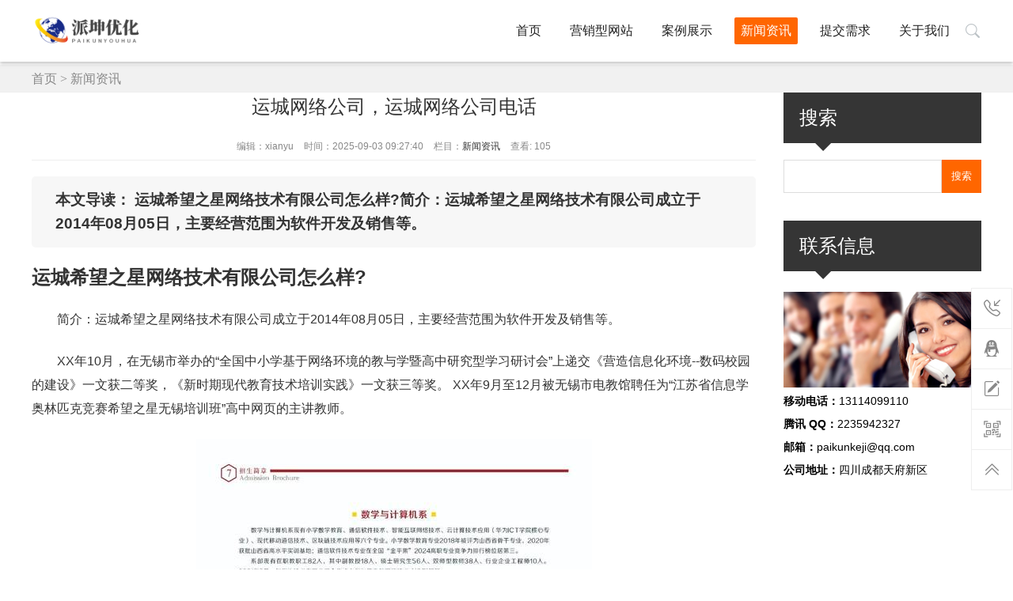

--- FILE ---
content_type: text/html; charset=utf-8
request_url: https://www.paikunseo.com/news/878.html
body_size: 6311
content:
<!DOCTYPE html>
<html lang="zh-CN">
<head>
<meta charset="UTF-8"/>
<meta http-equiv="Cache-Control" content="no-transform"/>
<meta http-equiv="Cache-Control" content="no-siteapp"/>
<meta name="renderer" content="webkit"/>
<meta http-equiv="X-UA-Compatible" content="IE=edge,chrome=1"/>
<meta name="viewport" content="width=device-width, initial-scale=1.0, maximum-scale=1.0"/>
<meta name="applicable-device" content="pc,mobile"/>
<meta http-equiv="Content-Language" content="zh-CN" />
<title>运城网络公司，运城网络公司电话 - 派坤优化</title>
    <meta property="og:type" content="article" />
    <meta property="og:title" content="运城网络公司，运城网络公司电话 - 派坤优化" />
    <meta property="og:site_name" content="派坤优化" />
    <meta property="og:url" content="https://www.paikunseo.com/news/878.html">      
	<meta property="og:image" content="https://www.paikunseo.com/zb_users/plugin/iddahe_com_seoog/local.php?t=1769035093&url=IHVl65koyjJFWB%2BLvJFulciZCeA0GxnPqyLZBoobbpLVjqXmie%2BG6%2FKnWqhB8qBtDEutTpEtfCfwxd4tyZqKM3Lk3CFiZCychcKloT9Y57X6VrQveOroEC3dRTf3HVNwNy0e%2FZT6jautd6Y%2FkWGEpw%3D%3D" />      
	<meta property="og:description" content="运城希望之星网络技术有限公司怎么样?简介：运城希望之星网络技术有限公司成立于2014年08月05日，主要经营范围为软件开发及销售等。XX年10月，在无锡市举办" />
<meta name="description" content="运城希望之星网络技术有限公司怎么样?简介：运城希望之星网络技术有限公司成立于2014年08月05日，主要经营范围为软件开发及销售等。XX年10月，在无锡市举办" />
<link rel="icon" href="https://www.paikunseo.com/zb_users/upload/2024/09/202409251727194734325054.png" type="image/x-icon"/>
<link rel="stylesheet" href="https://www.paikunseo.com/zb_users/theme/zbdesign/style/css/bootstrap-icons.css" />
<link rel="stylesheet" type="text/css" href="https://www.paikunseo.com/zb_users/theme/zbdesign/style/style.css" media="screen"/>
<script src="https://www.paikunseo.com/zb_system/script/jquery-2.2.4.min.js" type="text/javascript"></script>
<script src="https://www.paikunseo.com/zb_system/script/zblogphp.js" type="text/javascript"></script>
<script src="https://www.paikunseo.com/zb_system/script/c_html_js_add.php" type="text/javascript"></script>
<!--[if lt IE 9]>
<script type="text/javascript" src="https://www.paikunseo.com/zb_users/theme/zbdesign/script/html5-css3.js"></script>
<![endif]-->
<script type="text/javascript" src="https://www.paikunseo.com/zb_users/theme/zbdesign/script/pgwslideshow.min.js"></script>
<script type="text/javascript" src="https://www.paikunseo.com/zb_users/theme/zbdesign/script/owl.carousel.min.js"></script>
<script type="text/javascript" src="https://www.paikunseo.com/zb_users/theme/zbdesign/script/leonhere.js"></script>
<link rel="canonical" href="https://www.paikunseo.com/news/878.html" />
</head>
<body>

<header class="header box_shadow">
	<div class="inner">
				<div id="logo">
			<a href="https://www.paikunseo.com/" title="派坤优化" style="background-image:url(https://www.paikunseo.com/zb_users/upload/2024/09/202409251727194725564965.png);"></a>
		</div>
				<div class="navBtn">
			<span></span>		
		</div>
		<div class="searchbox">
			<span><i class="bi bi-search"></i></span>			
			<div class="form">			
				<form name="search" method="post" action="https://www.paikunseo.com/zb_system/cmd.php?act=search">
					<input type="text" name="q" id="edtSearch" class="text" value="" placeholder="搜索..."/>
					<input type="submit" id="btnPost" name="submit" class="submit" value="搜索"/>
				</form>
			</div>
		</div>
		
		<nav class="nav">
			<ul>
				<li class="navbar-item"><a href="https://www.paikunseo.com/" title="">首页</a></li><li class="navbar-item"><a href="https://www.paikunseo.com/yingxiaowz/" title="营销型网站">营销型网站</a></li><li class="navbar-item"><a href="https://www.paikunseo.com/anlizhanshi/" title="案例展示">案例展示</a><ul><li class="navbar-item"><a href="https://www.paikunseo.com/yingxiaoxingwz/" title="营销型网站">营销型网站</a></li><li class="navbar-item"><a href="https://www.paikunseo.com/pinpaiwz/" title="品牌型网站">品牌型网站</a></li><li class="navbar-item"><a href="https://www.paikunseo.com/dingzhiwz/" title="高端定制网站">高端定制网站</a></li></ul></li><li class="navbar-item"><a href="https://www.paikunseo.com/news/" title="新闻资讯">新闻资讯</a></li><li class="navbar-item"><a href="https://www.paikunseo.com/contact/" title="提交需求">提交需求</a></li><li class="navbar-item"><a href="https://www.paikunseo.com/guanyuwomen/" title="关于我们">关于我们</a><ul><li class="navbar-item"><a href="https://www.paikunseo.com/qiyejianjie/" title="企业简介">企业简介</a></li><li class="navbar-item"><a href="https://www.paikunseo.com/qiyewenhua/" title="企业文化">企业文化</a></li><li class="navbar-item"><a href="https://www.paikunseo.com/lianxiwomen/" title="联系我们">联系我们</a></li></ul></li>			</ul>
		</nav>
		<div class="clear"></div>
	</div>
</header>
<div class="blank"></div>
	<div class="breadcrumb">
	<div class="inner">
		<a href="https://www.paikunseo.com/" title="派坤优化">首页</a>
					&gt;  <a href="https://www.paikunseo.com/news/" title="查看新闻资讯中的全部文章">新闻资讯</a> 				
	</div>
</div>
<div class="inner container">
	<aside class="sidebar">
	
<section class="widget" id="divSearchPanel">
		<h3>搜索</h3>
			<div>
		<form name="search" method="post" action="https://www.paikunseo.com/zb_system/cmd.php?act=search"><input type="text" name="q" size="11" /> <input type="submit" value="搜索" /></form>	</div>
	</section>
<section class="widget" id="zbdesign-contact">
		<h3>联系信息</h3>
			<div>
		<p><img src="https://www.paikunseo.com/zb_users/theme/zbdesign/style/images/online.jpg" alt="ZBLOG"></p>
		<p><b>移动电话：</b>13114099110</p>
		<p><b>腾讯 QQ：</b>2235942327</p>
		<p><b>邮箱：</b>paikunkeji@qq.com</p>
		<p title="四川成都"><b>公司地址：</b>四川成都天府新区</p>	</div>
	</section>
</aside>	<main class="main">
				<article class="post">
		<h1 class="title">运城网络公司，运城网络公司电话</h1>	
	<div class="postmeta">
		<span>编辑：xianyu</span>
		<span>时间：2025-09-03 09:27:40</span>
		<span>栏目：<a href="https://www.paikunseo.com/news/" title="新闻资讯" target="_blank">新闻资讯</a></span>
		<span>查看: 105</span>
	</div>
		<div class="entry">
	    <h3 style="background-color: #f7f7f7;border-radius: 5px;padding: 15px 30px;">本文导读：
运城希望之星网络技术有限公司怎么样?简介：运城希望之星网络技术有限公司成立于2014年08月05日，主要经营范围为软件开发及销售等。</h3>
		<h2 id="运城希望之星网络技术有限公司怎么样?">运城希望之星网络技术有限公司怎么样?</h2>
<p>简介：运城希望之星网络技术有限公司成立于2014年08月05日，主要经营范围为软件开发及销售等。</p><p>XX年10月，在无锡市举办的“全国中小学基于网络环境的教与学暨高中研究型学习研讨会”上递交《营造信息化环境--数码校园的建设》一文获二等奖，《新时期现代教育技术培训实践》一文获三等奖。 XX年9月至12月被无锡市电教馆聘任为“江苏省信息学奥林匹克竞赛希望之星无锡培训班”高中网页的主讲教师。</p><div style="text-align:center;"><img style="max-width: 100%;" alt="运城希望之星网络技术有限公司怎么样?" src="https://www.paikunseo.com/zb_users/upload/2025/09/20250901192008175672560851438.jpeg"></div><div><div style="color:#999;text-align:center;">（图片来源网络，侵删）</div></div><h2 id="山西运城巨峰网络公司业务介绍">山西运城巨峰网络公司业务介绍</h2>
<p>『1』、山西运城巨峰网络公司主要从事以下业务：顶级域名注册服务：提供世界顶级域名的注册，确保客户的在线品牌独特且易于记忆。虚拟主机IDC服务：为客户的网站提供稳定、高速的运行环境，确保业务始终在线。网站开发制作服务：针对希望构建电子商务平台的企业，提供个性化、高效且安全的在线商店建设服务。</p><p>『2』、山西运城巨峰网络公司提供全面的网络服务，满足不同客户的需求。在顶级域名注册方面，我们提供世界顶级域名的注册服务，确保您的在线品牌独特且易于记忆。我们专业的虚拟主机IDC服务为您的网站提供稳定、高速的运行环境，确保您的业务始终在线。</p><p>『3』、通讯上，全市已实现运城巨峰网络世界互联网建设、市话交换工程化化、无线通信移动化，固定电话、移动电话每百人拥有量山西省领先。 经济发展建设： 运城市综合经济实力不断增强。“九五”时期以来，全市经济保持了10%以上的增长速度。</p><p>『4』、汾酒 汾酒，中国传统名酒，属于清香型白酒的典型代表。因产于山西省汾阳市杏花村，又称“杏花村酒”。汾酒以工艺精湛，源远流长，素以入口绵、落口甜、饮后余香、回味悠长特色而著称，在国内外消费者中享有较高的知名度、美誉度和忠诚度。</p><p>『5』、永济市叁章巨峰葡萄种植专业合作社是2015-09-24在山西省运城市永济市注册成立的农民专业合作经济组织，注册地址位于运城永济市城北街道三张村。永济市叁章巨峰葡萄种植专业合作社的统一社会信用代码/注册号是93140881MA0H8B9R4X，企业法人张艳艳，近来企业处于开业状态。</p><p>『6』、巨峰网络，作为专业虚拟主机、IDC品牌网站，以高科技为起点，技术为核心，以强大的技术队伍为支撑，致力于为政府、企业和家庭提供网络应用解决方案及增值服务。始终在开发互联网应用领域保持领先地位，获得广泛赞誉和认同。</p><div style="text-align:center;"><img style="max-width: 100%;" alt="山西运城巨峰网络公司业务介绍" src="https://www.paikunseo.com/zb_users/upload/2025/09/20250901192009175672560968808.png"></div><div><div style="color:#999;text-align:center;">（图片来源网络，侵删）</div></div><h2 id="运城市天月网络科技有限公司怎么样?">运城市天月网络科技有限公司怎么样?</h2>
<p>『1』、运城市天月网络科技有限公司的经营范围是：软件和信息技术服务（不含信息技术培训服务）；互联网信息服务；批发、零售：机械设备、五金产品及电子产品。（依法须经批准的项目，经相关部门批准后方可开展经营活动。）。本省范围内，当前企业的注册资本属于一般。通过百度企业信用查看运城市天月网络科技有限公司更多信息和资讯。</p><p>『2』、运城星火环保科技有限公司是一家专注于环保领域的小微企业，拥有一定的技术实力和市场规模，并在不断发展壮大中。公司概况：运城星火环保科技有限公司（全称星火环保科技山西有限公司）成立于2022年5月6日，位于山西省运城市盐湖区舜帝街下王村1排1号。</p><p>『3』、待遇保障：在婚假、产假与护理假期间，职工享有与在职员工相同的待遇。此外，对于已婚夫妇，运城市还提供了30天的婚假，以及符合生育规定的男性职工可享受130天的护理假，这些规定共同体现了对女性权益与家庭责任的重视。</p><p>『4』、因此，在山西省运城市，女职工正常情况下的产假为98天，但根据具体情况，产假比较高可达158天。</p><div style="text-align:center;"><img style="max-width: 100%;" alt="运城市天月网络科技有限公司怎么样?" src="https://www.paikunseo.com/zb_users/upload/2025/09/20250901192010175672561050365.jpeg"></div><div><div style="color:#999;text-align:center;">（图片来源网络，侵删）</div></div>	</div>
	<div class="posttags">
		<i class="bi bi-tags-fill"></i> <b>标签：</b>	</div>
	<div class="postnavi">
				<div class="left">
			<span>&lt;&lt;上一篇</span>
			<a href="https://www.paikunseo.com/news/877.html" title="高端app开发，主流的app开发技术">高端app开发，主流的app开发技术</a>
		</div>
						<div class="right">
			<span>下一篇&gt;&gt;</span>
			<a href="https://www.paikunseo.com/news/879.html" title="成都手机网站制作，成都在线制作网站">成都手机网站制作，成都在线制作网站</a>
		</div>
			</div>
								<section class="relatednews">
	<div class="boxtitle">
		<h3><i class="bi bi-file-earmark-text"></i> 相关资讯</h3>
	</div>
					<ul>
				<li><span>2026-01-21 18:25:38</span><a href="https://www.paikunseo.com/news/2231.html" target="_blank" title="岳阳网站建设 - 岳阳网站建设技术公司排名"><i class="bi bi-dot"></i> 岳阳网站建设 - 岳阳网站建设技术公司排名</a></li>	
				<li><span>2026-01-21 17:26:26</span><a href="https://www.paikunseo.com/news/2230.html" target="_blank" title="广安seo，广安森林雨茶业有限公司"><i class="bi bi-dot"></i> 广安seo，广安森林雨茶业有限公司</a></li>	
				<li><span>2026-01-21 16:26:28</span><a href="https://www.paikunseo.com/news/2229.html" target="_blank" title="上海网站维护 - 上海网址"><i class="bi bi-dot"></i> 上海网站维护 - 上海网址</a></li>	
				<li><span>2026-01-21 15:25:53</span><a href="https://www.paikunseo.com/news/2228.html" target="_blank" title="专业网站建设 - 专业网站建设培训机构"><i class="bi bi-dot"></i> 专业网站建设 - 专业网站建设培训机构</a></li>	
				<li><span>2026-01-21 14:27:46</span><a href="https://www.paikunseo.com/news/2227.html" target="_blank" title="微信公众帐号？微信公众账号"><i class="bi bi-dot"></i> 微信公众帐号？微信公众账号</a></li>	
				<li><span>2026-01-21 13:23:12</span><a href="https://www.paikunseo.com/news/2226.html" target="_blank" title="正定网站建设？正定政府网站改版"><i class="bi bi-dot"></i> 正定网站建设？正定政府网站改版</a></li>	
				<li><span>2026-01-21 12:29:00</span><a href="https://www.paikunseo.com/news/2225.html" target="_blank" title="怎样进行网络推广，怎样网络推广德"><i class="bi bi-dot"></i> 怎样进行网络推广，怎样网络推广德</a></li>	
				<li><span>2026-01-21 11:23:46</span><a href="https://www.paikunseo.com/news/2224.html" target="_blank" title="网站建设平台？网站建设平台北京子木传媒广告有限公司"><i class="bi bi-dot"></i> 网站建设平台？网站建设平台北京子木传媒广告有限公司</a></li>	
				<li><span>2026-01-21 10:25:05</span><a href="https://www.paikunseo.com/news/2223.html" target="_blank" title="免费网页模板 - 免费网页模板下载"><i class="bi bi-dot"></i> 免费网页模板 - 免费网页模板下载</a></li>	
				<li><span>2026-01-21 09:25:12</span><a href="https://www.paikunseo.com/news/2222.html" target="_blank" title="创建企业网站，创建企业网站流程"><i class="bi bi-dot"></i> 创建企业网站，创建企业网站流程</a></li>	
			</ul>
		</section>				
	</article>			</main>
</div>
<div class="sideWidget">
	<ul>
				<li class="tel">
			<a href="tel:131-1409-9110" rel="external nofollow">
				<i class="bi bi-telephone-inbound"></i>
				<i class="text">热线电话</i>
			</a>
			<div class="sub num">
				<p>热线电话：</p>
				<p><span>131-1409-9110</span></p>
			</div>
		</li>
						<li class="qq">
						<a href="tencent://message/?Menu=yes&uin=2235942327&Site=https://www.paikunseo.com/" rel="external nofollow">
				<i class="bi bi-tencent-qq"></i>
				<i class="text">在线客服</i>
			</a>			
					</li>
								<li class="msg">
			<a href="https://www.paikunseo.com/contact/" target="_blank" title="提交装修需求">
				<i class="bi bi-pencil-square"></i>
				<i class="text">提交需求</i>
			</a>
		</li>
						<li class="wx">
			<a href="javascript:void(0);">
				<i class="bi bi-qr-code-scan"></i>
				<i class="text">关注微信</i>
			</a>
			<div class="qr sub">				
				<img src="https://www.paikunseo.com/zb_users/upload/2024/09/202409251727198739869004.jpg" alt="扫描二维码，关注公众号"/>
				<p>扫描二维码，关注公众号</p>
			</div>
		</li>
				<li class="back">
			<a href="javascript:void(0);">
				<i class="bi bi-chevron-double-up"></i>
				<i class="text">返回顶部</i>
			</a>
		</li>
	</ul>
</div>

<footer class="footer">
	<div class="inner">
						<div class="pageslist">
			<ul>
								<li><a href="https://www.paikunseo.com/" title="派坤优化" target="_blank">派坤优化</a></li>
								<li><a href="https://www.paikunseo.com/anlizhanshi/" title="案例展示" target="_blank">案例展示</a></li>
								<li><a href="https://www.paikunseo.com/news/" title="新闻资讯" target="_blank">新闻资讯</a></li>
								<li><a href="https://www.paikunseo.com/contact/" title="需求提交" target="_blank">需求提交</a></li>
								<li><a href="https://www.paikunseo.com/guanyuwomen/" title="关于我们" target="_blank">关于我们</a></li>
							</ul>
		</div>
						<div class="copyright">
		<h2><span style="font-family: SimHei; font-size: medium; text-wrap: wrap;">主营业务：</span><span style="font-family: SimHei; font-size: medium;">自动化工具定制</span><span style="font-family: SimHei; font-size: medium;">，AI工具、提示词生成，网站搭建、优化，扒站仿站，采集等优化工具定制</span></h2>		</div>
				<div class="copyright">
			<p>Copyright paikunseo.com.Some Rights Reserved. <a rel="nofollow" href="https://beian.miit.gov.cn/" target="_blank">(蜀ICP备2022008261号-21)</a> </p>
		</div>
	</div>
</footer>
<script>
	var _url = 'https://www.paikunseo.com/news/';
</script>
</body>
</html><!--117.16 ms , 12 queries , 7370kb memory , 0 error-->

--- FILE ---
content_type: application/javascript
request_url: https://www.paikunseo.com/zb_users/theme/zbdesign/script/pgwslideshow.min.js
body_size: 3662
content:
(function(be){be.fn.pgwSlideshow=function(eb){var cM={mainClassName:"pgwSlideshow",transitionEffect:"sliding",displayList:true,displayControls:true,touchControls:true,autoSlide:false,beforeSlide:false,afterSlide:false,maxHeight:null,adaptiveDuration:200,transitionDuration:500,intervalDuration:3e3};if(this.length==0){return this}else{if(this.length>1){this.each(function(){be(this).pgwSlideshow(eb)});return this}}var cK=this;cK.plugin=this;cK.config={};cK.data=[];cK.currentSlide=0;cK.slideCount=0;cK.resizeEvent=null;cK.intervalEvent=null;cK.touchFirstPosition=null;cK.touchListLastPosition=false;cK.window=be(window);var bf=function(){cK.config=be.extend({},cM,eb);aA();if(cK.config.displayList){cH()}cK.window.resize(function(){clearTimeout(cK.resizeEvent);cK.resizeEvent=setTimeout(function(){ba();var be=cK.plugin.find(".ps-current > ul > li.elt_"+cK.currentSlide+" img").height();fS(be);if(cK.config.displayList){cH();ga()}},100)});if(cK.config.autoSlide){fO()}return true};var fS=function(be,eb){if(cK.config.maxHeight){if(be+cK.plugin.find(".ps-list").height()>cK.config.maxHeight){be=cK.config.maxHeight-cK.plugin.find(".ps-list").height()}}if(typeof cK.plugin.find(".ps-current").animate=="function"){cK.plugin.find(".ps-current").stop().animate({height:be},cK.config.adaptiveDuration,function(){if(cK.config.maxHeight){cK.plugin.find(".ps-current > ul > li img").css("max-height",be+"px")}})}else{cK.plugin.find(".ps-current").css("height",be);if(cK.config.maxHeight){cK.plugin.find(".ps-current > ul > li img").css("max-height",be+"px")}}return true};var ag=function(){var eb=0;cK.plugin.show();cK.plugin.find(".ps-list > ul > li").show().each(function(){eb+=be(this).width()});cK.plugin.find(".ps-list > ul").width(eb);return true};var ba=function(){if(cK.plugin.width()<=480){cK.plugin.addClass("narrow").removeClass("wide")}else{cK.plugin.addClass("wide").removeClass("narrow")}return true};var aA=function(){cK.plugin.removeClass("pgwSlideshow").removeClass(cK.config.mainClassName);cK.plugin.wrap('<div class="ps-list"></div>');cK.plugin=cK.plugin.parent();cK.plugin.wrap('<div class="'+cK.config.mainClassName+'"></div>');cK.plugin=cK.plugin.parent();cK.plugin.prepend('<div class="ps-current"><ul></ul><span class="ps-caption"></span></div>');cK.slideCount=cK.plugin.find(".ps-list > ul > li").length;if(cK.slideCount==0){throw new Error("pgwSlideshow - No slider item has been found");return false}if(cK.slideCount>1){if(cK.config.displayControls){cK.plugin.find(".ps-current").prepend('<span class="ps-prev"><span class="ps-prevIcon"></span></span>');cK.plugin.find(".ps-current").append('<span class="ps-next"><span class="ps-nextIcon"></span></span>');cK.plugin.find(".ps-current .ps-prev").click(function(){cK.previousSlide()});cK.plugin.find(".ps-current .ps-next").click(function(){cK.nextSlide()})}if(cK.config.touchControls){cK.plugin.find(".ps-current").on("touchstart",function(be){try{if(be.originalEvent.touches[0].clientX&&cK.touchFirstPosition==null){cK.touchFirstPosition=be.originalEvent.touches[0].clientX}}catch(be){cK.touchFirstPosition=null}});cK.plugin.find(".ps-current").on("touchmove",function(be){try{if(be.originalEvent.touches[0].clientX&&cK.touchFirstPosition!=null){if(be.originalEvent.touches[0].clientX>cK.touchFirstPosition+50){cK.touchFirstPosition=null;cK.previousSlide()}else{if(be.originalEvent.touches[0].clientX<cK.touchFirstPosition-50){cK.touchFirstPosition=null;cK.nextSlide()}}}}catch(be){cK.touchFirstPosition=null}});cK.plugin.find(".ps-current").on("touchend",function(be){cK.touchFirstPosition=null})}}var eb=1;cK.plugin.find(".ps-list > ul > li").each(function(){var cM=fL(be(this));cM.id=eb;cK.data.push(cM);be(this).addClass("elt_"+cM.id);be(this).wrapInner('<span class="ps-item'+(eb==1?" ps-selected":"")+'"></span>');var bf=be('<li class="elt_'+eb+'"></li>');if(cM.image){bf.html('<img src="'+cM.image+'" alt="'+(cM.title?cM.title:"")+'">')}else{if(cM.thumbnail){bf.html('<img src="'+cM.thumbnail+'" alt="'+(cM.title?cM.title:"")+'">')}}if(cM.link){bf.html('<a href="'+cM.link+'"'+(cM.linkTarget?' target="'+cM.linkTarget+'"':"")+">"+bf.html()+"</a>")}cK.plugin.find(".ps-current > ul").append(bf);be(this).css("cursor","pointer").click(function(be){be.preventDefault();dc(cM.id)});eb++});if(cK.config.displayList){ag();cK.plugin.find(".ps-list").prepend('<span class="ps-prev"><span class="ps-prevIcon"></span></span>');cK.plugin.find(".ps-list").append('<span class="ps-next"><span class="ps-nextIcon"></span></span>');cK.plugin.find(".ps-list").show()}else{cK.plugin.find(".ps-list").hide()}if(cK.config.autoSlide){cK.plugin.on("mouseenter",function(){clearInterval(cK.intervalEvent);cK.intervalEvent=null}).on("mouseleave",function(){fO()})}cK.plugin.find(".ps-current > ul > li").hide();dc(1);cK.plugin.find(".ps-current > ul > li.elt_1 img").on("load",function(){ba();var be=cK.plugin.find(".ps-current > ul > li.elt_1 img").height();fS(be)});ba();cK.plugin.show();return true};var fL=function(be){var eb={};var cM=be.find("a").attr("href");if(typeof cM!="undefined"&&cM!=""){eb.link=cM;var cK=be.find("a").attr("target");if(typeof cK!="undefined"&&cK!=""){eb.linkTarget=cK}}var bf=be.find("img").attr("src");if(typeof bf!="undefined"&&bf!=""){eb.thumbnail=bf}var fS=be.find("img").attr("data-large-src");if(typeof fS!="undefined"&&fS!=""){eb.image=fS}var ag=be.find("img").attr("alt");if(typeof ag!="undefined"&&ag!=""){eb.title=ag}var ba=be.find("img").attr("data-description");if(typeof ba!="undefined"&&ba!=""){eb.description=ba}return eb};var gS=function(be){var eb="";if(be.title){eb+="<b>"+be.title+"</b>"}if(be.description){if(eb!=""){eb+="<br>"}eb+=be.description}if(eb!=""){if(be.link){eb='<a href="'+be.link+'"'+(be.linkTarget?' target="'+be.linkTarget+'"':"")+">"+eb+"</a>"}if(typeof cK.plugin.find(".ps-caption").fadeIn=="function"){cK.plugin.find(".ps-caption").html(eb);cK.plugin.find(".ps-caption").fadeIn(cK.config.transitionDuration/2)}else{cK.plugin.find(".ps-caption").html(eb);cK.plugin.find(".ps-caption").show()}}cK.plugin.find(".ps-list > ul > li .ps-item").removeClass("ps-selected");cK.plugin.find(".ps-list > ul > li.elt_"+be.id+" .ps-item").addClass("ps-selected");if(cK.config.displayList){cH();ga()}if(cK.config.displayControls){if(typeof cK.plugin.find(".ps-current > .ps-prev").fadeIn=="function"){cK.plugin.find(".ps-current > .ps-prev, .ps-current > .ps-next").fadeIn(cK.config.transitionDuration/2)}else{cK.plugin.find(".ps-current > .ps-prev, .ps-current > .ps-next").show()}}if(typeof cK.config.afterSlide=="function"){cK.config.afterSlide(be.id)}var cM=cK.plugin.find(".ps-current .elt_"+be.id+" img").height();fS(cM,true);return true};var eH=function(eb){var cM=cK.plugin.find(".ps-current > ul");cM.find("li").not(".elt_"+cK.currentSlide).not(".elt_"+eb.id).each(function(){if(typeof be(this).stop=="function"){be(this).stop()}be(this).css("position","").css("z-index",1).hide()});if(cK.currentSlide>0){var bf=cM.find(".elt_"+cK.currentSlide);if(typeof bf.animate!="function"){bf.animate=function(be,eb,cM){bf.css(be);if(cM){cM()}}}if(typeof bf.stop=="function"){bf.stop()}bf.css("position","absolute").animate({opacity:0},cK.config.transitionDuration,function(){bf.css("position","").css("z-index",1).hide()})}cK.currentSlide=eb.id;var fS=cM.find(".elt_"+eb.id);if(typeof fS.animate!="function"){fS.animate=function(be,eb,cM){fS.css(be);if(cM){cM()}}}if(typeof fS.stop=="function"){fS.stop()}fS.css("position","absolute").show().animate({opacity:1},cK.config.transitionDuration,function(){fS.css("position","").css("z-index",2).css("display","block");gS(eb)});return true};var ci=function(be,eb){var cM=cK.plugin.find(".ps-current > ul");if(typeof eb=="undefined"){eb="left"}if(cK.currentSlide==0){cM.find(".elt_1").css({position:"",left:"",opacity:1,"z-index":2}).show();cK.plugin.find(".ps-list > li.elt_1").css("opacity","1");gS(be)}else{if(cK.transitionInProgress){return false}cK.transitionInProgress=true;var bf=cM.width();if(eb=="left"){var fS=-bf;var ag=bf}else{var fS=bf;var ag=-bf}var ba=cM.find(".elt_"+cK.currentSlide);if(typeof ba.animate!="function"){ba.animate=function(be,eb,cM){ba.css(be);if(cM){cM()}}}ba.css("position","absolute").animate({left:fS},cK.config.transitionDuration,function(){ba.css("position","").css("z-index",1).css("left","").css("opacity",0).hide()});var aA=cM.find(".elt_"+be.id);if(typeof aA.animate!="function"){aA.animate=function(be,eb,cM){aA.css(be);if(cM){cM()}}}aA.css("position","absolute").css("left",ag).css("opacity",1).show().animate({left:0},cK.config.transitionDuration,function(){aA.css("position","").css("left","").css("z-index",2).show();cK.transitionInProgress=false;gS(be)})}cK.currentSlide=be.id;return true};var dc=function(be,eb,cM){if(be==cK.currentSlide){return false}var bf=cK.data[be-1];if(typeof bf=="undefined"){throw new Error("pgwSlideshow - The element "+be+" is undefined");return false}if(typeof cM=="undefined"){cM="left"}if(typeof cK.config.beforeSlide=="function"){cK.config.beforeSlide(be)}if(typeof cK.plugin.find(".ps-caption").fadeOut=="function"){cK.plugin.find(".ps-caption, .ps-prev, .ps-next").fadeOut(cK.config.transitionDuration/2)}else{cK.plugin.find(".ps-caption, .ps-prev, .ps-next").hide()}if(cK.config.transitionEffect=="sliding"){ci(bf,cM)}else{eH(bf)}if(typeof eb!="undefined"&&cK.config.autoSlide){fO()}return true};var fO=function(){clearInterval(cK.intervalEvent);if(cK.slideCount>1&&cK.config.autoSlide){cK.intervalEvent=setInterval(function(){if(cK.currentSlide+1<=cK.slideCount){var be=cK.currentSlide+1}else{var be=1}dc(be)},cK.config.intervalDuration)}return true};var cH=function(){if(!cK.config.displayList){return false}ag();var be=cK.plugin.find(".ps-list");var eb=be.width();var cM=cK.plugin.find(".ps-list > ul");var bf=cM.width();if(bf>eb){cM.css("margin","0 45px");var fS=parseInt(cM.css("margin-left"));var ba=parseInt(cM.css("margin-right"));eb-=fS+ba;be.find(".ps-prev").show().unbind("click").click(function(){var be=parseInt(cM.css("left"));var fS=be+eb;if(be==0){fS=-(bf-eb)}else{if(fS>0){fS=0}}if(typeof cM.animate=="function"){cM.animate({left:fS},cK.config.transitionDuration)}else{cM.css("left",fS)}});be.find(".ps-next").show().unbind("click").click(function(){var be=parseInt(cM.css("left"));var fS=be-eb;var ag=-(bf-eb);if(be==ag){fS=0}else{if(fS<ag){fS=ag}}if(typeof cM.animate=="function"){cM.animate({left:fS},cK.config.transitionDuration)}else{cM.css("left",fS)}});if(cK.config.touchControls){cK.plugin.find(".ps-list > ul").on("touchmove",function(eb){try{if(eb.originalEvent.touches[0].clientX){var bf=cK.touchListLastPosition==false?0:cK.touchListLastPosition;nbPixels=cK.touchListLastPosition==false?1:Math.abs(bf-eb.originalEvent.touches[0].clientX);cK.touchListLastPosition=eb.originalEvent.touches[0].clientX;var fS="";if(bf>eb.originalEvent.touches[0].clientX){fS="left"}else{if(bf<eb.originalEvent.touches[0].clientX){fS="right"}}}var ag=parseInt(cM.css("left"));if(fS=="left"){var ba=be.width();var aA=cM.width();var fL=parseInt(cM.css("margin-left"));var gS=parseInt(cM.css("margin-right"));ba-=fL+gS;var eH=-(aA-ba);var ci=ag-nbPixels;if(ci>eH){cM.css("left",ci)}}else{if(fS=="right"){var ci=ag+nbPixels;if(ci<0){cM.css("left",ci)}else{cM.css("left",0)}}}}catch(eb){cK.touchListLastPosition=false}});cK.plugin.find(".ps-list > ul").on("touchend",function(be){cK.touchListLastPosition=false})}}else{var fS=parseInt((eb-bf)/2);cM.css("left",0).css("margin-left",fS);be.find(".ps-prev").hide();be.find(".ps-next").hide();cK.plugin.find(".ps-list > ul").unbind("touchstart touchmove touchend")}return true};var ga=function(){var be=cK.plugin.find(".ps-list").width();var eb=cK.plugin.find(".ps-list > ul");var cM=eb.width();var bf=parseInt(eb.css("margin-left"));var fS=parseInt(eb.css("margin-right"));be-=bf+fS;var ag=Math.abs(parseInt(eb.css("left")));var ba=ag+be;var aA=cK.plugin.find(".ps-list .ps-selected").position().left;var fL=aA+cK.plugin.find(".ps-list .ps-selected").width();if(aA<ag||fL>ba||cM>be&&ba>fL){var gS=-(cM-be);if(-aA<gS){eb.css("left",gS)}else{eb.css("left",-aA)}}return true};cK.startSlide=function(){cK.config.autoSlide=true;fO();return true};cK.stopSlide=function(){cK.config.autoSlide=false;clearInterval(cK.intervalEvent);return true};cK.getCurrentSlide=function(){return cK.currentSlide};cK.getSlideCount=function(){return cK.slideCount};cK.displaySlide=function(be){dc(be,true);return true};cK.nextSlide=function(){if(cK.currentSlide+1<=cK.slideCount){var be=cK.currentSlide+1}else{var be=1}dc(be,true,"left");return true};cK.previousSlide=function(){if(cK.currentSlide-1>=1){var be=cK.currentSlide-1}else{var be=cK.slideCount}dc(be,true,"right");return true};cK.destroy=function(eb){clearInterval(cK.intervalEvent);if(typeof eb!="undefined"){cK.plugin.find(".ps-list > ul > li").each(function(){be(this).attr("style",null).removeClass().unbind("click");be(this).html(be(this).find("span").html())});cK.plugin.find(".ps-current").remove();cK.plugin.find(".ps-list").find(".ps-prev, .ps-next").remove();cK.plugin.find(".ps-list > ul").addClass(cK.config.mainClassName).attr("style","");cK.plugin.find(".ps-list > ul").unwrap().unwrap();cK.hide()}else{cK.parent().parent().remove()}cK.plugin=null;cK.data=[];cK.config={};cK.currentSlide=0;cK.slideCount=0;cK.resizeEvent=null;cK.intervalEvent=null;cK.touchFirstPosition=null;cK.window=null;return true};cK.reload=function(eb){cK.destroy(true);cK=this;cK.plugin=this;cK.window=be(window);cK.plugin.show();cK.config=be.extend({},cM,eb);aA();cK.window.resize(function(){clearTimeout(cK.resizeEvent);cK.resizeEvent=setTimeout(function(){ba();var be=cK.plugin.find(".ps-current > ul > li.elt_"+cK.currentSlide+" img").css("max-height","").height();fS(be);if(cK.config.displayList){cH();ga()}},100)});if(cK.config.autoSlide){fO()}return true};bf();return this}})(window.Zepto||window.jQuery);$(document).ready(function(){$(".pgwSlideshow").pgwSlideshow()});